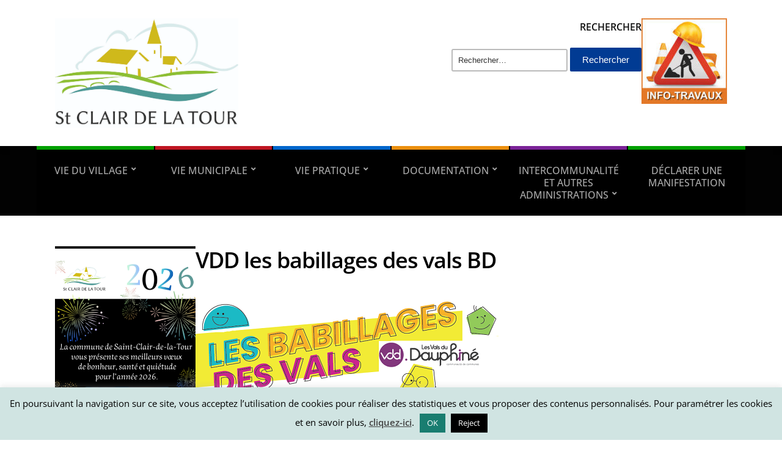

--- FILE ---
content_type: text/html; charset=UTF-8
request_url: https://www.stclairdelatour.com/scolaire-jeunesse/assistantes_maternelle/lettre-dinfo-du-ram/attachment/vdd-les-babillages-des-vals-bd/
body_size: 15024
content:
<!DOCTYPE html><html lang="fr-FR"><head><meta charset="UTF-8" /><meta http-equiv="X-UA-Compatible" content="IE=edge" /><meta name="viewport" content="width=device-width, initial-scale=1.0" /><link rel="profile" href="//gmpg.org/xfn/11" /><meta name='robots' content='index, follow, max-image-preview:large, max-snippet:-1, max-video-preview:-1' /><link media="all" href="https://www.stclairdelatour.com/wp-content/cache/autoptimize/css/autoptimize_0baa41d5f4353a66daf3e2c476098dd3.css" rel="stylesheet"><link media="screen" href="https://www.stclairdelatour.com/wp-content/cache/autoptimize/css/autoptimize_00df71b5809d374b00ce03791ac8fac1.css" rel="stylesheet"><title>VDD les babillages des vals BD - Saint Clair de la Tour</title><link rel="canonical" href="https://www.stclairdelatour.com/scolaire-jeunesse/assistantes_maternelle/lettre-dinfo-du-ram/attachment/vdd-les-babillages-des-vals-bd/" /><meta property="og:locale" content="fr_FR" /><meta property="og:type" content="article" /><meta property="og:title" content="VDD les babillages des vals BD - Saint Clair de la Tour" /><meta property="og:description" content="Partagez l&#039;article :" /><meta property="og:url" content="https://www.stclairdelatour.com/scolaire-jeunesse/assistantes_maternelle/lettre-dinfo-du-ram/attachment/vdd-les-babillages-des-vals-bd/" /><meta property="og:site_name" content="Saint Clair de la Tour" /><meta property="article:publisher" content="https://www.facebook.com/mairiestclairdelatour/?modal=admin_todo_tour" /><meta property="og:image" content="https://www.stclairdelatour.com/scolaire-jeunesse/assistantes_maternelle/lettre-dinfo-du-ram/attachment/vdd-les-babillages-des-vals-bd" /><meta property="og:image:width" content="500" /><meta property="og:image:height" content="178" /><meta property="og:image:type" content="image/png" /> <script type="application/ld+json" class="yoast-schema-graph">{"@context":"https://schema.org","@graph":[{"@type":"WebPage","@id":"https://www.stclairdelatour.com/scolaire-jeunesse/assistantes_maternelle/lettre-dinfo-du-ram/attachment/vdd-les-babillages-des-vals-bd/","url":"https://www.stclairdelatour.com/scolaire-jeunesse/assistantes_maternelle/lettre-dinfo-du-ram/attachment/vdd-les-babillages-des-vals-bd/","name":"VDD les babillages des vals BD - Saint Clair de la Tour","isPartOf":{"@id":"https://www.stclairdelatour.com/#website"},"primaryImageOfPage":{"@id":"https://www.stclairdelatour.com/scolaire-jeunesse/assistantes_maternelle/lettre-dinfo-du-ram/attachment/vdd-les-babillages-des-vals-bd/#primaryimage"},"image":{"@id":"https://www.stclairdelatour.com/scolaire-jeunesse/assistantes_maternelle/lettre-dinfo-du-ram/attachment/vdd-les-babillages-des-vals-bd/#primaryimage"},"thumbnailUrl":"https://www.stclairdelatour.com/wp-content/uploads/2022/07/VDD-les-babillages-des-vals-BD.png","datePublished":"2022-10-04T08:05:45+00:00","breadcrumb":{"@id":"https://www.stclairdelatour.com/scolaire-jeunesse/assistantes_maternelle/lettre-dinfo-du-ram/attachment/vdd-les-babillages-des-vals-bd/#breadcrumb"},"inLanguage":"fr-FR","potentialAction":[{"@type":"ReadAction","target":["https://www.stclairdelatour.com/scolaire-jeunesse/assistantes_maternelle/lettre-dinfo-du-ram/attachment/vdd-les-babillages-des-vals-bd/"]}]},{"@type":"ImageObject","inLanguage":"fr-FR","@id":"https://www.stclairdelatour.com/scolaire-jeunesse/assistantes_maternelle/lettre-dinfo-du-ram/attachment/vdd-les-babillages-des-vals-bd/#primaryimage","url":"https://www.stclairdelatour.com/wp-content/uploads/2022/07/VDD-les-babillages-des-vals-BD.png","contentUrl":"https://www.stclairdelatour.com/wp-content/uploads/2022/07/VDD-les-babillages-des-vals-BD.png","width":500,"height":178},{"@type":"BreadcrumbList","@id":"https://www.stclairdelatour.com/scolaire-jeunesse/assistantes_maternelle/lettre-dinfo-du-ram/attachment/vdd-les-babillages-des-vals-bd/#breadcrumb","itemListElement":[{"@type":"ListItem","position":1,"name":"Accueil","item":"https://www.stclairdelatour.com/"},{"@type":"ListItem","position":2,"name":"Lettre d&rsquo;info du RPE : « Les Babillages des Vals »","item":"https://www.stclairdelatour.com/scolaire-jeunesse/assistantes_maternelle/lettre-dinfo-du-ram/"},{"@type":"ListItem","position":3,"name":"VDD les babillages des vals BD"}]},{"@type":"WebSite","@id":"https://www.stclairdelatour.com/#website","url":"https://www.stclairdelatour.com/","name":"Saint Clair de la Tour","description":"Mairie","publisher":{"@id":"https://www.stclairdelatour.com/#organization"},"potentialAction":[{"@type":"SearchAction","target":{"@type":"EntryPoint","urlTemplate":"https://www.stclairdelatour.com/?s={search_term_string}"},"query-input":{"@type":"PropertyValueSpecification","valueRequired":true,"valueName":"search_term_string"}}],"inLanguage":"fr-FR"},{"@type":"Organization","@id":"https://www.stclairdelatour.com/#organization","name":"Mairie de St-Clair-de-la-Tour","url":"https://www.stclairdelatour.com/","logo":{"@type":"ImageObject","inLanguage":"fr-FR","@id":"https://www.stclairdelatour.com/#/schema/logo/image/","url":"https://www.stclairdelatour.com/wp-content/uploads/2015/04/logo-netzen-500.png","contentUrl":"https://www.stclairdelatour.com/wp-content/uploads/2015/04/logo-netzen-500.png","width":500,"height":500,"caption":"Mairie de St-Clair-de-la-Tour"},"image":{"@id":"https://www.stclairdelatour.com/#/schema/logo/image/"},"sameAs":["https://www.facebook.com/mairiestclairdelatour/?modal=admin_todo_tour","https://www.instagram.com/stclairdelatour/"]}]}</script> <link rel="alternate" type="application/rss+xml" title="Saint Clair de la Tour &raquo; Flux" href="https://www.stclairdelatour.com/feed/" /><link rel="alternate" type="application/rss+xml" title="Saint Clair de la Tour &raquo; Flux des commentaires" href="https://www.stclairdelatour.com/comments/feed/" /><link rel="alternate" title="oEmbed (JSON)" type="application/json+oembed" href="https://www.stclairdelatour.com/wp-json/oembed/1.0/embed?url=https%3A%2F%2Fwww.stclairdelatour.com%2Fscolaire-jeunesse%2Fassistantes_maternelle%2Flettre-dinfo-du-ram%2Fattachment%2Fvdd-les-babillages-des-vals-bd%2F" /><link rel="alternate" title="oEmbed (XML)" type="text/xml+oembed" href="https://www.stclairdelatour.com/wp-json/oembed/1.0/embed?url=https%3A%2F%2Fwww.stclairdelatour.com%2Fscolaire-jeunesse%2Fassistantes_maternelle%2Flettre-dinfo-du-ram%2Fattachment%2Fvdd-les-babillages-des-vals-bd%2F&#038;format=xml" /><link rel='stylesheet' id='dashicons-css' href='https://www.stclairdelatour.com/wp-includes/css/dashicons.min.css?ver=6.9' type='text/css' media='all' /><link rel="https://api.w.org/" href="https://www.stclairdelatour.com/wp-json/" /><link rel="alternate" title="JSON" type="application/json" href="https://www.stclairdelatour.com/wp-json/wp/v2/media/11943" /><link rel="EditURI" type="application/rsd+xml" title="RSD" href="https://www.stclairdelatour.com/xmlrpc.php?rsd" /><meta name="generator" content="WordPress 6.9" /><link rel='shortlink' href='https://www.stclairdelatour.com/?p=11943' /><meta name="twitter:card" content="summary" /><meta name="twitter:site" content="@Twitter" /><meta name="twitter:creator" content="@Twitter" /><meta name="twitter:url" content="https://www.stclairdelatour.com/scolaire-jeunesse/assistantes_maternelle/lettre-dinfo-du-ram/attachment/vdd-les-babillages-des-vals-bd/" /><meta name="twitter:title" content="VDD les babillages des vals BD" /><meta name="twitter:description" content="Partagez l&#039;article :" /><meta name="twitter:image" content="" /><meta name="follow.[base64]" content="ZdaCwhK6gxHFVLqQbBuH"/><meta name="generator" content="Elementor 3.31.5; features: additional_custom_breakpoints, e_element_cache; settings: css_print_method-external, google_font-enabled, font_display-auto"><link rel="icon" href="https://www.stclairdelatour.com/wp-content/uploads/2021/03/cropped-cropped-th-32x32.jpg" sizes="32x32" /><link rel="icon" href="https://www.stclairdelatour.com/wp-content/uploads/2021/03/cropped-cropped-th-192x192.jpg" sizes="192x192" /><link rel="apple-touch-icon" href="https://www.stclairdelatour.com/wp-content/uploads/2021/03/cropped-cropped-th-180x180.jpg" /><meta name="msapplication-TileImage" content="https://www.stclairdelatour.com/wp-content/uploads/2021/03/cropped-cropped-th-270x270.jpg" /></head><body class="attachment wp-singular attachment-template-default single single-attachment postid-11943 attachmentid-11943 attachment-png custom-background wp-custom-logo wp-embed-responsive wp-theme-city-hall sfsi_plus_actvite_theme_cute  page-header-left page-menu-standard page-sidebar-primary elementor-default elementor-kit-8540"><div id="container"> <a class="skip-link screen-reader-text" href="#site-main">Skip to content</a><header id="site-masthead" class="site-section site-section-masthead"><div id="site-masthead-branding"><div class="site-section-wrapper site-wrapper-width site-section-wrapper-masthead"><div id="site-logo"> <a href="https://www.stclairdelatour.com/" class="custom-logo-link" rel="home"><img width="1467" height="875" src="https://www.stclairdelatour.com/wp-content/uploads/2021/03/cropped-logo_final-2.jpg" class="custom-logo" alt="Logo for Saint Clair de la Tour" decoding="async" srcset="https://www.stclairdelatour.com/wp-content/uploads/2021/03/cropped-logo_final-2.jpg 1467w, https://www.stclairdelatour.com/wp-content/uploads/2021/03/cropped-logo_final-2-600x358.jpg 600w, https://www.stclairdelatour.com/wp-content/uploads/2021/03/cropped-logo_final-2-1200x716.jpg 1200w, https://www.stclairdelatour.com/wp-content/uploads/2021/03/cropped-logo_final-2-768x458.jpg 768w, https://www.stclairdelatour.com/wp-content/uploads/2021/03/cropped-logo_final-2-140x84.jpg 140w" sizes="(max-width: 1467px) 100vw, 1467px" /></a></div><div id="site-header-extra"><div id="site-header-widgets"><div class="widget widget_search clearfix" id="search-10"><p class="widget-title">RECHERCHER</p><form role="search" method="get" class="search-form" action="https://www.stclairdelatour.com/"> <label> <span class="screen-reader-text">Rechercher :</span> <input type="search" class="search-field" placeholder="Rechercher…" value="" name="s" /> </label> <input type="submit" class="search-submit" value="Rechercher" /></form></div><div class="widget widget_media_image clearfix" id="media_image-16"><a href="https://www.stclairdelatour.com/category/travaux/"><img width="140" height="140" src="https://www.stclairdelatour.com/wp-content/uploads/2021/01/info-travaux-140x140.jpg" class="image wp-image-8980  attachment-post-thumbnail size-post-thumbnail" alt="" style="max-width: 100%; height: auto;" decoding="async" srcset="https://www.stclairdelatour.com/wp-content/uploads/2021/01/info-travaux-140x140.jpg 140w, https://www.stclairdelatour.com/wp-content/uploads/2021/01/info-travaux.jpg 225w" sizes="(max-width: 140px) 100vw, 140px" /></a></div></div></div></div></div><div id="site-masthead-cover-menu"><nav id="site-primary-nav"><div class="site-section-wrapper site-wrapper-width site-section-wrapper-primary-menu"> <span id="site-mobile-menu-toggle"> <button class="site-toggle-anchor"> <span class="site-toggle-icon site-toggle-icon-open is-visible icon-icomoon academia-icon-bars"></span> <span class="site-toggle-label site-toggle-label-open is-visible">Open Menu</span> <span class="site-toggle-icon site-toggle-icon-close icon-icomoon academia-icon-bars"></span> <span class="site-toggle-label site-toggle-label-close">Close Menu</span> </button> </span><div id="site-mobile-menu"><div class="menu-wrapper"><nav class="mobile-menu" aria-label="Mobile Menu"><ul class="mobile-menu-ul"><ul id="menu-menu-general" class="menu"><li id="menu-item-15597" class="menu-item menu-item-type-taxonomy menu-item-object-category menu-item-has-children menu-item-15597"><a href="https://www.stclairdelatour.com/category/vie-du-village/">VIE DU VILLAGE</a><button class="sub-menu-toggle toggle-anchor"><span class="screen-reader-text">Show sub menu</span><span class="icon-icomoon academia-icon-chevron-down"></span></span></button><ul class="sub-menu"><li id="menu-item-15590" class="menu-item menu-item-type-taxonomy menu-item-object-category menu-item-has-children menu-item-15590"><a href="https://www.stclairdelatour.com/category/amenagement-du-cadre-de-vie/">AMENAGEMENT DU CADRE DE VIE</a><button class="sub-menu-toggle toggle-anchor"><span class="screen-reader-text">Show sub menu</span><span class="icon-icomoon academia-icon-chevron-down"></span></span></button><ul class="sub-menu"><li id="menu-item-15636" class="menu-item menu-item-type-taxonomy menu-item-object-category menu-item-15636"><a href="https://www.stclairdelatour.com/category/chemins-ruraux/">Chemins ruraux</a></li><li id="menu-item-15670" class="menu-item menu-item-type-taxonomy menu-item-object-category menu-item-15670"><a href="https://www.stclairdelatour.com/category/travaux/">Travaux</a></li></ul></li><li id="menu-item-15591" class="menu-item menu-item-type-taxonomy menu-item-object-category menu-item-has-children menu-item-15591"><a href="https://www.stclairdelatour.com/category/association-culture-et-solidarite/">ASSOCIATION CULTURE ET SOLIDARITE</a><button class="sub-menu-toggle toggle-anchor"><span class="screen-reader-text">Show sub menu</span><span class="icon-icomoon academia-icon-chevron-down"></span></span></button><ul class="sub-menu"><li id="menu-item-15606" class="menu-item menu-item-type-taxonomy menu-item-object-category menu-item-has-children menu-item-15606"><a href="https://www.stclairdelatour.com/category/animations/associations/">Associations</a><button class="sub-menu-toggle toggle-anchor"><span class="screen-reader-text">Show sub menu</span><span class="icon-icomoon academia-icon-chevron-down"></span></span></button><ul class="sub-menu"><li id="menu-item-15607" class="menu-item menu-item-type-taxonomy menu-item-object-category menu-item-15607"><a href="https://www.stclairdelatour.com/category/animations/associations/espace-associations/">Espace Associations</a></li></ul></li><li id="menu-item-15603" class="menu-item menu-item-type-taxonomy menu-item-object-category menu-item-15603"><a href="https://www.stclairdelatour.com/category/jumelage/">JUMELAGE</a></li><li id="menu-item-15605" class="menu-item menu-item-type-taxonomy menu-item-object-category menu-item-has-children menu-item-15605"><a href="https://www.stclairdelatour.com/category/animations/">Animations</a><button class="sub-menu-toggle toggle-anchor"><span class="screen-reader-text">Show sub menu</span><span class="icon-icomoon academia-icon-chevron-down"></span></span></button><ul class="sub-menu"><li id="menu-item-15604" class="menu-item menu-item-type-taxonomy menu-item-object-category menu-item-15604"><a href="https://www.stclairdelatour.com/category/festival-1ere-chance/">FESTIVAL 1ERE CHANCE</a></li></ul></li><li id="menu-item-15608" class="menu-item menu-item-type-taxonomy menu-item-object-category menu-item-has-children menu-item-15608"><a href="https://www.stclairdelatour.com/category/animations/culture/">Culture</a><button class="sub-menu-toggle toggle-anchor"><span class="screen-reader-text">Show sub menu</span><span class="icon-icomoon academia-icon-chevron-down"></span></span></button><ul class="sub-menu"><li id="menu-item-15620" class="menu-item menu-item-type-taxonomy menu-item-object-category menu-item-15620"><a href="https://www.stclairdelatour.com/category/association-culture-et-solidarite/mediatheque/">Médiathèque</a></li></ul></li><li id="menu-item-15611" class="menu-item menu-item-type-taxonomy menu-item-object-category menu-item-has-children menu-item-15611"><a href="https://www.stclairdelatour.com/category/services/ccas/">CCAS</a><button class="sub-menu-toggle toggle-anchor"><span class="screen-reader-text">Show sub menu</span><span class="icon-icomoon academia-icon-chevron-down"></span></span></button><ul class="sub-menu"><li id="menu-item-15613" class="menu-item menu-item-type-taxonomy menu-item-object-category menu-item-15613"><a href="https://www.stclairdelatour.com/category/bourse-permis-de-conduire/">Bourse Permis de conduire</a></li><li id="menu-item-15612" class="menu-item menu-item-type-taxonomy menu-item-object-category menu-item-15612"><a href="https://www.stclairdelatour.com/category/pass-jeunesse/">Pass Jeunesse</a></li></ul></li></ul></li><li id="menu-item-15592" class="menu-item menu-item-type-taxonomy menu-item-object-category menu-item-has-children menu-item-15592"><a href="https://www.stclairdelatour.com/category/developpement-durable/">DEVELOPPEMENT DURABLE</a><button class="sub-menu-toggle toggle-anchor"><span class="screen-reader-text">Show sub menu</span><span class="icon-icomoon academia-icon-chevron-down"></span></span></button><ul class="sub-menu"><li id="menu-item-15642" class="menu-item menu-item-type-taxonomy menu-item-object-category menu-item-15642"><a href="https://www.stclairdelatour.com/category/groupe-dentraide-st-clairois/">Groupe d&rsquo;entraide St Clairois</a></li><li id="menu-item-15640" class="menu-item menu-item-type-taxonomy menu-item-object-category menu-item-has-children menu-item-15640"><a href="https://www.stclairdelatour.com/category/environnement/">Environnement</a><button class="sub-menu-toggle toggle-anchor"><span class="screen-reader-text">Show sub menu</span><span class="icon-icomoon academia-icon-chevron-down"></span></span></button><ul class="sub-menu"><li id="menu-item-15667" class="menu-item menu-item-type-taxonomy menu-item-object-category menu-item-has-children menu-item-15667"><a href="https://www.stclairdelatour.com/category/environnement/nuisibles/">Nuisibles</a><button class="sub-menu-toggle toggle-anchor"><span class="screen-reader-text">Show sub menu</span><span class="icon-icomoon academia-icon-chevron-down"></span></span></button><ul class="sub-menu"><li id="menu-item-15724" class="menu-item menu-item-type-taxonomy menu-item-object-category menu-item-15724"><a href="https://www.stclairdelatour.com/category/chenilles-processionnaires/">Chenilles processionnaires</a></li><li id="menu-item-15725" class="menu-item menu-item-type-taxonomy menu-item-object-category menu-item-15725"><a href="https://www.stclairdelatour.com/category/frelon/">Frelon</a></li><li id="menu-item-15726" class="menu-item menu-item-type-taxonomy menu-item-object-category menu-item-15726"><a href="https://www.stclairdelatour.com/category/moustique-tigre/">Moustique tigre</a></li><li id="menu-item-15727" class="menu-item menu-item-type-taxonomy menu-item-object-category menu-item-has-children menu-item-15727"><a href="https://www.stclairdelatour.com/category/plantes-invasives/">Plantes invasives</a><button class="sub-menu-toggle toggle-anchor"><span class="screen-reader-text">Show sub menu</span><span class="icon-icomoon academia-icon-chevron-down"></span></span></button><ul class="sub-menu"><li id="menu-item-15723" class="menu-item menu-item-type-taxonomy menu-item-object-category menu-item-15723"><a href="https://www.stclairdelatour.com/category/ambroisie/">Ambroisie</a></li></ul></li></ul></li><li id="menu-item-15668" class="menu-item menu-item-type-taxonomy menu-item-object-category menu-item-15668"><a href="https://www.stclairdelatour.com/category/environnement/risques/">Risques</a></li><li id="menu-item-15742" class="menu-item menu-item-type-taxonomy menu-item-object-category menu-item-15742"><a href="https://www.stclairdelatour.com/category/environnement/dechets-tri/">Déchets / Tri</a></li></ul></li></ul></li><li id="menu-item-15588" class="menu-item menu-item-type-taxonomy menu-item-object-category menu-item-has-children menu-item-15588"><a href="https://www.stclairdelatour.com/category/jeunesse-scolarite-et-citoyennete/">JEUNESSE SCOLARITE ET CITOYENNETE</a><button class="sub-menu-toggle toggle-anchor"><span class="screen-reader-text">Show sub menu</span><span class="icon-icomoon academia-icon-chevron-down"></span></span></button><ul class="sub-menu"><li id="menu-item-15645" class="menu-item menu-item-type-taxonomy menu-item-object-category menu-item-15645"><a href="https://www.stclairdelatour.com/category/scolaire-jeunesse/assistantes_maternelle/">Assistantes Maternelles</a></li><li id="menu-item-15650" class="menu-item menu-item-type-taxonomy menu-item-object-category menu-item-15650"><a href="https://www.stclairdelatour.com/category/scolaire-jeunesse/garderies/">Garderies</a></li><li id="menu-item-15647" class="menu-item menu-item-type-taxonomy menu-item-object-category menu-item-15647"><a href="https://www.stclairdelatour.com/category/scolaire-jeunesse/centre-de-loisirs/">Centre de Loisirs</a></li><li id="menu-item-15649" class="menu-item menu-item-type-taxonomy menu-item-object-category menu-item-15649"><a href="https://www.stclairdelatour.com/category/scolaire-jeunesse/ecole-maternelle/">École Maternelle</a></li><li id="menu-item-15648" class="menu-item menu-item-type-taxonomy menu-item-object-category menu-item-15648"><a href="https://www.stclairdelatour.com/category/scolaire-jeunesse/ecole-elementaire/">École Élémentaire</a></li><li id="menu-item-15646" class="menu-item menu-item-type-taxonomy menu-item-object-category menu-item-15646"><a href="https://www.stclairdelatour.com/category/scolaire-jeunesse/cantine/">Cantine</a></li><li id="menu-item-15659" class="menu-item menu-item-type-taxonomy menu-item-object-category menu-item-15659"><a href="https://www.stclairdelatour.com/category/scolaire-jeunesse/pause-meridienne/">Pause méridienne</a></li><li id="menu-item-15660" class="menu-item menu-item-type-taxonomy menu-item-object-category menu-item-15660"><a href="https://www.stclairdelatour.com/category/scolaire-jeunesse/transport-scolaire/">Transport Scolaire</a></li><li id="menu-item-15673" class="menu-item menu-item-type-taxonomy menu-item-object-category menu-item-15673"><a href="https://www.stclairdelatour.com/category/conseil-municipal-des-enfants/">Conseil Municipal des Enfants</a></li></ul></li><li id="menu-item-15589" class="menu-item menu-item-type-taxonomy menu-item-object-category menu-item-has-children menu-item-15589"><a href="https://www.stclairdelatour.com/category/ressources-humaines-et-financieres/">RESSOURCES HUMAINES ET FINANCIERES</a><button class="sub-menu-toggle toggle-anchor"><span class="screen-reader-text">Show sub menu</span><span class="icon-icomoon academia-icon-chevron-down"></span></span></button><ul class="sub-menu"><li id="menu-item-15657" class="menu-item menu-item-type-taxonomy menu-item-object-category menu-item-15657"><a href="https://www.stclairdelatour.com/category/recrutement/">Recrutement</a></li><li id="menu-item-15641" class="menu-item menu-item-type-taxonomy menu-item-object-category menu-item-15641"><a href="https://www.stclairdelatour.com/category/finances/">Finances</a></li><li id="menu-item-15652" class="menu-item menu-item-type-taxonomy menu-item-object-category menu-item-15652"><a href="https://www.stclairdelatour.com/category/municipalite/marches-publics/">Marchés Publics</a></li></ul></li></ul></li><li id="menu-item-15598" class="menu-item menu-item-type-taxonomy menu-item-object-category menu-item-has-children menu-item-15598"><a href="https://www.stclairdelatour.com/category/vie-municipale/">VIE MUNICIPALE</a><button class="sub-menu-toggle toggle-anchor"><span class="screen-reader-text">Show sub menu</span><span class="icon-icomoon academia-icon-chevron-down"></span></span></button><ul class="sub-menu"><li id="menu-item-15655" class="menu-item menu-item-type-taxonomy menu-item-object-category menu-item-has-children menu-item-15655"><a href="https://www.stclairdelatour.com/category/presentation-des-elues/">Présentation des élu(e)s</a><button class="sub-menu-toggle toggle-anchor"><span class="screen-reader-text">Show sub menu</span><span class="icon-icomoon academia-icon-chevron-down"></span></span></button><ul class="sub-menu"><li id="menu-item-15656" class="menu-item menu-item-type-taxonomy menu-item-object-category menu-item-has-children menu-item-15656"><a href="https://www.stclairdelatour.com/category/programme-du-mandat/">Programme du mandat</a><button class="sub-menu-toggle toggle-anchor"><span class="screen-reader-text">Show sub menu</span><span class="icon-icomoon academia-icon-chevron-down"></span></span></button><ul class="sub-menu"><li id="menu-item-15875" class="menu-item menu-item-type-post_type menu-item-object-page menu-item-15875"><a href="https://www.stclairdelatour.com/9086-2/">Programme du mandat</a></li></ul></li></ul></li><li id="menu-item-15654" class="menu-item menu-item-type-taxonomy menu-item-object-category menu-item-15654"><a href="https://www.stclairdelatour.com/category/municipalite/projets-communaux/">Projets Communaux</a></li><li id="menu-item-15617" class="menu-item menu-item-type-taxonomy menu-item-object-category menu-item-has-children menu-item-15617"><a href="https://www.stclairdelatour.com/category/municipalite/conseil-municipal/">Conseil Municipal</a><button class="sub-menu-toggle toggle-anchor"><span class="screen-reader-text">Show sub menu</span><span class="icon-icomoon academia-icon-chevron-down"></span></span></button><ul class="sub-menu"><li id="menu-item-15628" class="menu-item menu-item-type-taxonomy menu-item-object-category menu-item-15628"><a href="https://www.stclairdelatour.com/category/convocation-cm/">Convocations CM</a></li><li id="menu-item-15618" class="menu-item menu-item-type-taxonomy menu-item-object-category menu-item-15618"><a href="https://www.stclairdelatour.com/category/municipalite/conseil-municipal/compte-rendu/">Compte-Rendu</a></li></ul></li><li id="menu-item-15644" class="menu-item menu-item-type-taxonomy menu-item-object-category menu-item-15644"><a href="https://www.stclairdelatour.com/category/municipalite/commissions/">Commissions</a></li><li id="menu-item-15616" class="menu-item menu-item-type-taxonomy menu-item-object-category menu-item-15616"><a href="https://www.stclairdelatour.com/category/municipalite/ceremonies/">Cérémonies</a></li><li id="menu-item-15629" class="menu-item menu-item-type-taxonomy menu-item-object-category menu-item-15629"><a href="https://www.stclairdelatour.com/category/vie-municipale/consultation-citoyenne-sondages/">Consultation citoyenne / Sondages</a></li><li id="menu-item-15691" class="menu-item menu-item-type-taxonomy menu-item-object-category menu-item-15691"><a href="https://www.stclairdelatour.com/category/vie-municipale/enquete-publique/">Enquêtes publiques</a></li><li id="menu-item-15633" class="menu-item menu-item-type-taxonomy menu-item-object-category menu-item-has-children menu-item-15633"><a href="https://www.stclairdelatour.com/category/services/">Services</a><button class="sub-menu-toggle toggle-anchor"><span class="screen-reader-text">Show sub menu</span><span class="icon-icomoon academia-icon-chevron-down"></span></span></button><ul class="sub-menu"><li id="menu-item-15632" class="menu-item menu-item-type-taxonomy menu-item-object-category menu-item-15632"><a href="https://www.stclairdelatour.com/category/services/cimetiere/">Cimetière</a></li><li id="menu-item-15744" class="menu-item menu-item-type-taxonomy menu-item-object-category menu-item-15744"><a href="https://www.stclairdelatour.com/category/services/communication/">Communication</a></li><li id="menu-item-15630" class="menu-item menu-item-type-taxonomy menu-item-object-category menu-item-15630"><a href="https://www.stclairdelatour.com/category/municipalite/elections/">Elections</a></li><li id="menu-item-15631" class="menu-item menu-item-type-taxonomy menu-item-object-category menu-item-has-children menu-item-15631"><a href="https://www.stclairdelatour.com/category/services/demarches_administratives/etat-civil/">État-Civil</a><button class="sub-menu-toggle toggle-anchor"><span class="screen-reader-text">Show sub menu</span><span class="icon-icomoon academia-icon-chevron-down"></span></span></button><ul class="sub-menu"><li id="menu-item-15669" class="menu-item menu-item-type-taxonomy menu-item-object-category menu-item-15669"><a href="https://www.stclairdelatour.com/category/services/demarches_administratives/recensement-militaire/">Recensement militaire</a></li></ul></li><li id="menu-item-15665" class="menu-item menu-item-type-taxonomy menu-item-object-category menu-item-has-children menu-item-15665"><a href="https://www.stclairdelatour.com/category/services/urbanisme/">Urbanisme / Logement et habitat</a><button class="sub-menu-toggle toggle-anchor"><span class="screen-reader-text">Show sub menu</span><span class="icon-icomoon academia-icon-chevron-down"></span></span></button><ul class="sub-menu"><li id="menu-item-15663" class="menu-item menu-item-type-taxonomy menu-item-object-category menu-item-15663"><a href="https://www.stclairdelatour.com/category/services/logements-sociaux/">Logements Sociaux</a></li></ul></li></ul></li></ul></li><li id="menu-item-15599" class="menu-item menu-item-type-taxonomy menu-item-object-category menu-item-has-children menu-item-15599"><a href="https://www.stclairdelatour.com/category/vie-pratique/">VIE PRATIQUE</a><button class="sub-menu-toggle toggle-anchor"><span class="screen-reader-text">Show sub menu</span><span class="icon-icomoon academia-icon-chevron-down"></span></span></button><ul class="sub-menu"><li id="menu-item-15662" class="menu-item menu-item-type-taxonomy menu-item-object-category menu-item-15662"><a href="https://www.stclairdelatour.com/category/services/location-des-salles/">Locations : Salles communales</a></li><li id="menu-item-15639" class="menu-item menu-item-type-taxonomy menu-item-object-category menu-item-has-children menu-item-15639"><a href="https://www.stclairdelatour.com/category/services/demarches_administratives/">Démarches administratives</a><button class="sub-menu-toggle toggle-anchor"><span class="screen-reader-text">Show sub menu</span><span class="icon-icomoon academia-icon-chevron-down"></span></span></button><ul class="sub-menu"><li id="menu-item-15666" class="menu-item menu-item-type-taxonomy menu-item-object-category menu-item-15666"><a href="https://www.stclairdelatour.com/category/titres-didentite-et-sortie-de-territoire/">Titres d&rsquo;identité et sortie de territoire</a></li><li id="menu-item-15651" class="menu-item menu-item-type-taxonomy menu-item-object-category menu-item-15651"><a href="https://www.stclairdelatour.com/category/services/demarches_administratives/attestation-daccueil/">Attestation d&rsquo;accueil</a></li></ul></li><li id="menu-item-15638" class="menu-item menu-item-type-taxonomy menu-item-object-category menu-item-15638"><a href="https://www.stclairdelatour.com/category/services/demarches_administratives/immatriculation-et-permis-de-conduire/">Immatriculation et permis de conduire</a></li><li id="menu-item-15637" class="menu-item menu-item-type-taxonomy menu-item-object-category menu-item-15637"><a href="https://www.stclairdelatour.com/category/services/demarches_administratives/demarches-en-ligne/">Démarches en ligne</a></li><li id="menu-item-15661" class="menu-item menu-item-type-taxonomy menu-item-object-category menu-item-15661"><a href="https://www.stclairdelatour.com/category/services/liens-administratifs/">Liens Administratifs</a></li><li id="menu-item-15664" class="menu-item menu-item-type-taxonomy menu-item-object-category menu-item-15664"><a href="https://www.stclairdelatour.com/category/services/numeros-utiles/">Numéros Utiles</a></li></ul></li><li id="menu-item-15600" class="menu-item menu-item-type-taxonomy menu-item-object-category menu-item-has-children menu-item-15600"><a href="https://www.stclairdelatour.com/category/documentation/">DOCUMENTATION</a><button class="sub-menu-toggle toggle-anchor"><span class="screen-reader-text">Show sub menu</span><span class="icon-icomoon academia-icon-chevron-down"></span></span></button><ul class="sub-menu"><li id="menu-item-15653" class="menu-item menu-item-type-taxonomy menu-item-object-category menu-item-15653"><a href="https://www.stclairdelatour.com/category/municipalite/plan/">Plan</a></li><li id="menu-item-15643" class="menu-item menu-item-type-taxonomy menu-item-object-category menu-item-15643"><a href="https://www.stclairdelatour.com/category/municipalite/arretes/">Arrêtés</a></li><li id="menu-item-15615" class="menu-item menu-item-type-taxonomy menu-item-object-category menu-item-15615"><a href="https://www.stclairdelatour.com/category/municipalite/bulletinmunicipal/">Bulletin Municipal</a></li><li id="menu-item-15634" class="menu-item menu-item-type-taxonomy menu-item-object-category menu-item-15634"><a href="https://www.stclairdelatour.com/category/le-petit-canal/">Le Petit Canal</a></li><li id="menu-item-15635" class="menu-item menu-item-type-taxonomy menu-item-object-category menu-item-15635"><a href="https://www.stclairdelatour.com/category/saison-culturelle/">Saison Culturelle</a></li></ul></li><li id="menu-item-15601" class="menu-item menu-item-type-taxonomy menu-item-object-category menu-item-has-children menu-item-15601"><a href="https://www.stclairdelatour.com/category/intercommunalite/">INTERCOMMUNALITÉ ET AUTRES ADMINISTRATIONS</a><button class="sub-menu-toggle toggle-anchor"><span class="screen-reader-text">Show sub menu</span><span class="icon-icomoon academia-icon-chevron-down"></span></span></button><ul class="sub-menu"><li id="menu-item-15619" class="menu-item menu-item-type-taxonomy menu-item-object-category menu-item-15619"><a href="https://www.stclairdelatour.com/category/intercommunalite/chambre-dagriculture-de-lisere/">CHAMBRE D&rsquo;AGRICULTURE</a></li><li id="menu-item-15614" class="menu-item menu-item-type-taxonomy menu-item-object-category menu-item-15614"><a href="https://www.stclairdelatour.com/category/intercommunalite/vals_du_dauphine/">VALS DU DAUPHINÉ</a></li><li id="menu-item-15621" class="menu-item menu-item-type-taxonomy menu-item-object-category menu-item-15621"><a href="https://www.stclairdelatour.com/category/intercommunalite/scot/">SCOT</a></li><li id="menu-item-15622" class="menu-item menu-item-type-taxonomy menu-item-object-category menu-item-15622"><a href="https://www.stclairdelatour.com/category/intercommunalite/sitom-nord-isere/">SITOM Nord-Isère</a></li><li id="menu-item-15623" class="menu-item menu-item-type-taxonomy menu-item-object-category menu-item-15623"><a href="https://www.stclairdelatour.com/category/intercommunalite/syclum/">SYCLUM</a></li></ul></li><li id="menu-item-15602" class="menu-item menu-item-type-taxonomy menu-item-object-category menu-item-15602"><a href="https://www.stclairdelatour.com/category/declarer-une-manifestation/">DÉCLARER UNE MANIFESTATION</a></li></ul></ul></nav></div></div><ul id="site-primary-menu" class="large-nav sf-menu"><li class="menu-item menu-item-type-taxonomy menu-item-object-category menu-item-has-children menu-item-15597"><a href="https://www.stclairdelatour.com/category/vie-du-village/">VIE DU VILLAGE</a><ul class="sub-menu"><li class="menu-item menu-item-type-taxonomy menu-item-object-category menu-item-has-children menu-item-15590"><a href="https://www.stclairdelatour.com/category/amenagement-du-cadre-de-vie/">AMENAGEMENT DU CADRE DE VIE</a><ul class="sub-menu"><li class="menu-item menu-item-type-taxonomy menu-item-object-category menu-item-15636"><a href="https://www.stclairdelatour.com/category/chemins-ruraux/">Chemins ruraux</a></li><li class="menu-item menu-item-type-taxonomy menu-item-object-category menu-item-15670"><a href="https://www.stclairdelatour.com/category/travaux/">Travaux</a></li></ul></li><li class="menu-item menu-item-type-taxonomy menu-item-object-category menu-item-has-children menu-item-15591"><a href="https://www.stclairdelatour.com/category/association-culture-et-solidarite/">ASSOCIATION CULTURE ET SOLIDARITE</a><ul class="sub-menu"><li class="menu-item menu-item-type-taxonomy menu-item-object-category menu-item-has-children menu-item-15606"><a href="https://www.stclairdelatour.com/category/animations/associations/">Associations</a><ul class="sub-menu"><li class="menu-item menu-item-type-taxonomy menu-item-object-category menu-item-15607"><a href="https://www.stclairdelatour.com/category/animations/associations/espace-associations/">Espace Associations</a></li></ul></li><li class="menu-item menu-item-type-taxonomy menu-item-object-category menu-item-15603"><a href="https://www.stclairdelatour.com/category/jumelage/">JUMELAGE</a></li><li class="menu-item menu-item-type-taxonomy menu-item-object-category menu-item-has-children menu-item-15605"><a href="https://www.stclairdelatour.com/category/animations/">Animations</a><ul class="sub-menu"><li class="menu-item menu-item-type-taxonomy menu-item-object-category menu-item-15604"><a href="https://www.stclairdelatour.com/category/festival-1ere-chance/">FESTIVAL 1ERE CHANCE</a></li></ul></li><li class="menu-item menu-item-type-taxonomy menu-item-object-category menu-item-has-children menu-item-15608"><a href="https://www.stclairdelatour.com/category/animations/culture/">Culture</a><ul class="sub-menu"><li class="menu-item menu-item-type-taxonomy menu-item-object-category menu-item-15620"><a href="https://www.stclairdelatour.com/category/association-culture-et-solidarite/mediatheque/">Médiathèque</a></li></ul></li><li class="menu-item menu-item-type-taxonomy menu-item-object-category menu-item-has-children menu-item-15611"><a href="https://www.stclairdelatour.com/category/services/ccas/">CCAS</a><ul class="sub-menu"><li class="menu-item menu-item-type-taxonomy menu-item-object-category menu-item-15613"><a href="https://www.stclairdelatour.com/category/bourse-permis-de-conduire/">Bourse Permis de conduire</a></li><li class="menu-item menu-item-type-taxonomy menu-item-object-category menu-item-15612"><a href="https://www.stclairdelatour.com/category/pass-jeunesse/">Pass Jeunesse</a></li></ul></li></ul></li><li class="menu-item menu-item-type-taxonomy menu-item-object-category menu-item-has-children menu-item-15592"><a href="https://www.stclairdelatour.com/category/developpement-durable/">DEVELOPPEMENT DURABLE</a><ul class="sub-menu"><li class="menu-item menu-item-type-taxonomy menu-item-object-category menu-item-15642"><a href="https://www.stclairdelatour.com/category/groupe-dentraide-st-clairois/">Groupe d&rsquo;entraide St Clairois</a></li><li class="menu-item menu-item-type-taxonomy menu-item-object-category menu-item-has-children menu-item-15640"><a href="https://www.stclairdelatour.com/category/environnement/">Environnement</a><ul class="sub-menu"><li class="menu-item menu-item-type-taxonomy menu-item-object-category menu-item-has-children menu-item-15667"><a href="https://www.stclairdelatour.com/category/environnement/nuisibles/">Nuisibles</a><ul class="sub-menu"><li class="menu-item menu-item-type-taxonomy menu-item-object-category menu-item-15724"><a href="https://www.stclairdelatour.com/category/chenilles-processionnaires/">Chenilles processionnaires</a></li><li class="menu-item menu-item-type-taxonomy menu-item-object-category menu-item-15725"><a href="https://www.stclairdelatour.com/category/frelon/">Frelon</a></li><li class="menu-item menu-item-type-taxonomy menu-item-object-category menu-item-15726"><a href="https://www.stclairdelatour.com/category/moustique-tigre/">Moustique tigre</a></li><li class="menu-item menu-item-type-taxonomy menu-item-object-category menu-item-has-children menu-item-15727"><a href="https://www.stclairdelatour.com/category/plantes-invasives/">Plantes invasives</a><ul class="sub-menu"><li class="menu-item menu-item-type-taxonomy menu-item-object-category menu-item-15723"><a href="https://www.stclairdelatour.com/category/ambroisie/">Ambroisie</a></li></ul></li></ul></li><li class="menu-item menu-item-type-taxonomy menu-item-object-category menu-item-15668"><a href="https://www.stclairdelatour.com/category/environnement/risques/">Risques</a></li><li class="menu-item menu-item-type-taxonomy menu-item-object-category menu-item-15742"><a href="https://www.stclairdelatour.com/category/environnement/dechets-tri/">Déchets / Tri</a></li></ul></li></ul></li><li class="menu-item menu-item-type-taxonomy menu-item-object-category menu-item-has-children menu-item-15588"><a href="https://www.stclairdelatour.com/category/jeunesse-scolarite-et-citoyennete/">JEUNESSE SCOLARITE ET CITOYENNETE</a><ul class="sub-menu"><li class="menu-item menu-item-type-taxonomy menu-item-object-category menu-item-15645"><a href="https://www.stclairdelatour.com/category/scolaire-jeunesse/assistantes_maternelle/">Assistantes Maternelles</a></li><li class="menu-item menu-item-type-taxonomy menu-item-object-category menu-item-15650"><a href="https://www.stclairdelatour.com/category/scolaire-jeunesse/garderies/">Garderies</a></li><li class="menu-item menu-item-type-taxonomy menu-item-object-category menu-item-15647"><a href="https://www.stclairdelatour.com/category/scolaire-jeunesse/centre-de-loisirs/">Centre de Loisirs</a></li><li class="menu-item menu-item-type-taxonomy menu-item-object-category menu-item-15649"><a href="https://www.stclairdelatour.com/category/scolaire-jeunesse/ecole-maternelle/">École Maternelle</a></li><li class="menu-item menu-item-type-taxonomy menu-item-object-category menu-item-15648"><a href="https://www.stclairdelatour.com/category/scolaire-jeunesse/ecole-elementaire/">École Élémentaire</a></li><li class="menu-item menu-item-type-taxonomy menu-item-object-category menu-item-15646"><a href="https://www.stclairdelatour.com/category/scolaire-jeunesse/cantine/">Cantine</a></li><li class="menu-item menu-item-type-taxonomy menu-item-object-category menu-item-15659"><a href="https://www.stclairdelatour.com/category/scolaire-jeunesse/pause-meridienne/">Pause méridienne</a></li><li class="menu-item menu-item-type-taxonomy menu-item-object-category menu-item-15660"><a href="https://www.stclairdelatour.com/category/scolaire-jeunesse/transport-scolaire/">Transport Scolaire</a></li><li class="menu-item menu-item-type-taxonomy menu-item-object-category menu-item-15673"><a href="https://www.stclairdelatour.com/category/conseil-municipal-des-enfants/">Conseil Municipal des Enfants</a></li></ul></li><li class="menu-item menu-item-type-taxonomy menu-item-object-category menu-item-has-children menu-item-15589"><a href="https://www.stclairdelatour.com/category/ressources-humaines-et-financieres/">RESSOURCES HUMAINES ET FINANCIERES</a><ul class="sub-menu"><li class="menu-item menu-item-type-taxonomy menu-item-object-category menu-item-15657"><a href="https://www.stclairdelatour.com/category/recrutement/">Recrutement</a></li><li class="menu-item menu-item-type-taxonomy menu-item-object-category menu-item-15641"><a href="https://www.stclairdelatour.com/category/finances/">Finances</a></li><li class="menu-item menu-item-type-taxonomy menu-item-object-category menu-item-15652"><a href="https://www.stclairdelatour.com/category/municipalite/marches-publics/">Marchés Publics</a></li></ul></li></ul></li><li class="menu-item menu-item-type-taxonomy menu-item-object-category menu-item-has-children menu-item-15598"><a href="https://www.stclairdelatour.com/category/vie-municipale/">VIE MUNICIPALE</a><ul class="sub-menu"><li class="menu-item menu-item-type-taxonomy menu-item-object-category menu-item-has-children menu-item-15655"><a href="https://www.stclairdelatour.com/category/presentation-des-elues/">Présentation des élu(e)s</a><ul class="sub-menu"><li class="menu-item menu-item-type-taxonomy menu-item-object-category menu-item-has-children menu-item-15656"><a href="https://www.stclairdelatour.com/category/programme-du-mandat/">Programme du mandat</a><ul class="sub-menu"><li class="menu-item menu-item-type-post_type menu-item-object-page menu-item-15875"><a href="https://www.stclairdelatour.com/9086-2/">Programme du mandat</a></li></ul></li></ul></li><li class="menu-item menu-item-type-taxonomy menu-item-object-category menu-item-15654"><a href="https://www.stclairdelatour.com/category/municipalite/projets-communaux/">Projets Communaux</a></li><li class="menu-item menu-item-type-taxonomy menu-item-object-category menu-item-has-children menu-item-15617"><a href="https://www.stclairdelatour.com/category/municipalite/conseil-municipal/">Conseil Municipal</a><ul class="sub-menu"><li class="menu-item menu-item-type-taxonomy menu-item-object-category menu-item-15628"><a href="https://www.stclairdelatour.com/category/convocation-cm/">Convocations CM</a></li><li class="menu-item menu-item-type-taxonomy menu-item-object-category menu-item-15618"><a href="https://www.stclairdelatour.com/category/municipalite/conseil-municipal/compte-rendu/">Compte-Rendu</a></li></ul></li><li class="menu-item menu-item-type-taxonomy menu-item-object-category menu-item-15644"><a href="https://www.stclairdelatour.com/category/municipalite/commissions/">Commissions</a></li><li class="menu-item menu-item-type-taxonomy menu-item-object-category menu-item-15616"><a href="https://www.stclairdelatour.com/category/municipalite/ceremonies/">Cérémonies</a></li><li class="menu-item menu-item-type-taxonomy menu-item-object-category menu-item-15629"><a href="https://www.stclairdelatour.com/category/vie-municipale/consultation-citoyenne-sondages/">Consultation citoyenne / Sondages</a></li><li class="menu-item menu-item-type-taxonomy menu-item-object-category menu-item-15691"><a href="https://www.stclairdelatour.com/category/vie-municipale/enquete-publique/">Enquêtes publiques</a></li><li class="menu-item menu-item-type-taxonomy menu-item-object-category menu-item-has-children menu-item-15633"><a href="https://www.stclairdelatour.com/category/services/">Services</a><ul class="sub-menu"><li class="menu-item menu-item-type-taxonomy menu-item-object-category menu-item-15632"><a href="https://www.stclairdelatour.com/category/services/cimetiere/">Cimetière</a></li><li class="menu-item menu-item-type-taxonomy menu-item-object-category menu-item-15744"><a href="https://www.stclairdelatour.com/category/services/communication/">Communication</a></li><li class="menu-item menu-item-type-taxonomy menu-item-object-category menu-item-15630"><a href="https://www.stclairdelatour.com/category/municipalite/elections/">Elections</a></li><li class="menu-item menu-item-type-taxonomy menu-item-object-category menu-item-has-children menu-item-15631"><a href="https://www.stclairdelatour.com/category/services/demarches_administratives/etat-civil/">État-Civil</a><ul class="sub-menu"><li class="menu-item menu-item-type-taxonomy menu-item-object-category menu-item-15669"><a href="https://www.stclairdelatour.com/category/services/demarches_administratives/recensement-militaire/">Recensement militaire</a></li></ul></li><li class="menu-item menu-item-type-taxonomy menu-item-object-category menu-item-has-children menu-item-15665"><a href="https://www.stclairdelatour.com/category/services/urbanisme/">Urbanisme / Logement et habitat</a><ul class="sub-menu"><li class="menu-item menu-item-type-taxonomy menu-item-object-category menu-item-15663"><a href="https://www.stclairdelatour.com/category/services/logements-sociaux/">Logements Sociaux</a></li></ul></li></ul></li></ul></li><li class="menu-item menu-item-type-taxonomy menu-item-object-category menu-item-has-children menu-item-15599"><a href="https://www.stclairdelatour.com/category/vie-pratique/">VIE PRATIQUE</a><ul class="sub-menu"><li class="menu-item menu-item-type-taxonomy menu-item-object-category menu-item-15662"><a href="https://www.stclairdelatour.com/category/services/location-des-salles/">Locations : Salles communales</a></li><li class="menu-item menu-item-type-taxonomy menu-item-object-category menu-item-has-children menu-item-15639"><a href="https://www.stclairdelatour.com/category/services/demarches_administratives/">Démarches administratives</a><ul class="sub-menu"><li class="menu-item menu-item-type-taxonomy menu-item-object-category menu-item-15666"><a href="https://www.stclairdelatour.com/category/titres-didentite-et-sortie-de-territoire/">Titres d&rsquo;identité et sortie de territoire</a></li><li class="menu-item menu-item-type-taxonomy menu-item-object-category menu-item-15651"><a href="https://www.stclairdelatour.com/category/services/demarches_administratives/attestation-daccueil/">Attestation d&rsquo;accueil</a></li></ul></li><li class="menu-item menu-item-type-taxonomy menu-item-object-category menu-item-15638"><a href="https://www.stclairdelatour.com/category/services/demarches_administratives/immatriculation-et-permis-de-conduire/">Immatriculation et permis de conduire</a></li><li class="menu-item menu-item-type-taxonomy menu-item-object-category menu-item-15637"><a href="https://www.stclairdelatour.com/category/services/demarches_administratives/demarches-en-ligne/">Démarches en ligne</a></li><li class="menu-item menu-item-type-taxonomy menu-item-object-category menu-item-15661"><a href="https://www.stclairdelatour.com/category/services/liens-administratifs/">Liens Administratifs</a></li><li class="menu-item menu-item-type-taxonomy menu-item-object-category menu-item-15664"><a href="https://www.stclairdelatour.com/category/services/numeros-utiles/">Numéros Utiles</a></li></ul></li><li class="menu-item menu-item-type-taxonomy menu-item-object-category menu-item-has-children menu-item-15600"><a href="https://www.stclairdelatour.com/category/documentation/">DOCUMENTATION</a><ul class="sub-menu"><li class="menu-item menu-item-type-taxonomy menu-item-object-category menu-item-15653"><a href="https://www.stclairdelatour.com/category/municipalite/plan/">Plan</a></li><li class="menu-item menu-item-type-taxonomy menu-item-object-category menu-item-15643"><a href="https://www.stclairdelatour.com/category/municipalite/arretes/">Arrêtés</a></li><li class="menu-item menu-item-type-taxonomy menu-item-object-category menu-item-15615"><a href="https://www.stclairdelatour.com/category/municipalite/bulletinmunicipal/">Bulletin Municipal</a></li><li class="menu-item menu-item-type-taxonomy menu-item-object-category menu-item-15634"><a href="https://www.stclairdelatour.com/category/le-petit-canal/">Le Petit Canal</a></li><li class="menu-item menu-item-type-taxonomy menu-item-object-category menu-item-15635"><a href="https://www.stclairdelatour.com/category/saison-culturelle/">Saison Culturelle</a></li></ul></li><li class="menu-item menu-item-type-taxonomy menu-item-object-category menu-item-has-children menu-item-15601"><a href="https://www.stclairdelatour.com/category/intercommunalite/">INTERCOMMUNALITÉ ET AUTRES ADMINISTRATIONS</a><ul class="sub-menu"><li class="menu-item menu-item-type-taxonomy menu-item-object-category menu-item-15619"><a href="https://www.stclairdelatour.com/category/intercommunalite/chambre-dagriculture-de-lisere/">CHAMBRE D&rsquo;AGRICULTURE</a></li><li class="menu-item menu-item-type-taxonomy menu-item-object-category menu-item-15614"><a href="https://www.stclairdelatour.com/category/intercommunalite/vals_du_dauphine/">VALS DU DAUPHINÉ</a></li><li class="menu-item menu-item-type-taxonomy menu-item-object-category menu-item-15621"><a href="https://www.stclairdelatour.com/category/intercommunalite/scot/">SCOT</a></li><li class="menu-item menu-item-type-taxonomy menu-item-object-category menu-item-15622"><a href="https://www.stclairdelatour.com/category/intercommunalite/sitom-nord-isere/">SITOM Nord-Isère</a></li><li class="menu-item menu-item-type-taxonomy menu-item-object-category menu-item-15623"><a href="https://www.stclairdelatour.com/category/intercommunalite/syclum/">SYCLUM</a></li></ul></li><li class="menu-item menu-item-type-taxonomy menu-item-object-category menu-item-15602"><a href="https://www.stclairdelatour.com/category/declarer-une-manifestation/">DÉCLARER UNE MANIFESTATION</a></li></ul></div></nav></div></header><div class="site-wrapper-frame"><main id="site-main"><div class="site-section-wrapper site-section-wrapper-main"><div id="site-page-columns"><div id="site-aside-primary" class="site-column site-column-aside"><div class="site-column-wrapper site-aside-wrapper"><div class="widget widget_media_image clearfix" id="media_image-19"><img width="400" height="564" src="https://www.stclairdelatour.com/wp-content/uploads/2026/01/carte-de-voeux-2026-ST-CLAIR-DE-LA-TOUR-426x600.png" class="image wp-image-16625  attachment-400x564 size-400x564" alt="" style="max-width: 100%; height: auto;" decoding="async" srcset="https://www.stclairdelatour.com/wp-content/uploads/2026/01/carte-de-voeux-2026-ST-CLAIR-DE-LA-TOUR-426x600.png 426w, https://www.stclairdelatour.com/wp-content/uploads/2026/01/carte-de-voeux-2026-ST-CLAIR-DE-LA-TOUR-851x1200.png 851w, https://www.stclairdelatour.com/wp-content/uploads/2026/01/carte-de-voeux-2026-ST-CLAIR-DE-LA-TOUR-768x1083.png 768w, https://www.stclairdelatour.com/wp-content/uploads/2026/01/carte-de-voeux-2026-ST-CLAIR-DE-LA-TOUR-1090x1536.png 1090w, https://www.stclairdelatour.com/wp-content/uploads/2026/01/carte-de-voeux-2026-ST-CLAIR-DE-LA-TOUR-140x197.png 140w, https://www.stclairdelatour.com/wp-content/uploads/2026/01/carte-de-voeux-2026-ST-CLAIR-DE-LA-TOUR.png 1240w" sizes="(max-width: 400px) 100vw, 400px" /></div><div class="widget widget_text clearfix" id="text-24"><p class="widget-title">MAIRIE</p><div class="textwidget"><p><a href="https://www.stclairdelatour.com/?p=2"><img decoding="async" class="alignnone wp-image-8661 size-post-thumbnail" src="https://www.stclairdelatour.com/wp-content/uploads/2021/03/telechargement-2-140x140.jpg" alt="" width="140" height="140" /></a></p></div></div><div class="widget widget_text clearfix" id="text-25"><p class="widget-title">Contact élu(e)s</p><div class="textwidget"><p><a href="https://www.stclairdelatour.com/contact-elues/"><img loading="lazy" decoding="async" class="alignnone wp-image-8673" src="https://stclairdelatour.com/wp-content/uploads/2021/03/elus.jpg" alt="" width="150" height="140" srcset="https://www.stclairdelatour.com/wp-content/uploads/2021/03/elus.jpg 232w, https://www.stclairdelatour.com/wp-content/uploads/2021/03/elus-140x131.jpg 140w" sizes="(max-width: 150px) 100vw, 150px" /></a></p></div></div><div class="widget widget_media_image clearfix" id="media_image-9"><p class="widget-title">Donnez votre avis !</p><a href="https://www.stclairdelatour.com/category/documentation/enquete-publique/"><img width="225" height="225" src="https://www.stclairdelatour.com/wp-content/uploads/2021/03/images-2.jpg" class="image wp-image-9132  attachment-full size-full" alt="" style="max-width: 100%; height: auto;" title="Donnez votre avis !" decoding="async" srcset="https://www.stclairdelatour.com/wp-content/uploads/2021/03/images-2.jpg 225w, https://www.stclairdelatour.com/wp-content/uploads/2021/03/images-2-140x140.jpg 140w" sizes="(max-width: 225px) 100vw, 225px" /></a></div><div class="widget widget_media_image clearfix" id="media_image-14"><a href="https://www.stclairdelatour.com/municipalite/arretes/arretes-concernant-le-bruit-et-linsalubrite/"><img width="468" height="567" src="https://www.stclairdelatour.com/wp-content/uploads/2024/06/BRUITS-DE-VOISINAGE-visuel.png" class="image wp-image-14193  attachment-full size-full" alt="" style="max-width: 100%; height: auto;" decoding="async" srcset="https://www.stclairdelatour.com/wp-content/uploads/2024/06/BRUITS-DE-VOISINAGE-visuel.png 468w, https://www.stclairdelatour.com/wp-content/uploads/2024/06/BRUITS-DE-VOISINAGE-visuel-140x170.png 140w" sizes="(max-width: 468px) 100vw, 468px" /></a></div></div></div><div id="site-column-main" class="site-column site-column-main"><div class="site-column-main-wrapper"><h1 class="page-title">VDD les babillages des vals BD</h1><div class="entry-content"><p class="attachment"><a href='https://www.stclairdelatour.com/wp-content/uploads/2022/07/VDD-les-babillages-des-vals-BD.png'><img loading="lazy" decoding="async" width="500" height="178" src="https://www.stclairdelatour.com/wp-content/uploads/2022/07/VDD-les-babillages-des-vals-BD.png" class="attachment-medium size-medium" alt="" srcset="https://www.stclairdelatour.com/wp-content/uploads/2022/07/VDD-les-babillages-des-vals-BD.png 500w, https://www.stclairdelatour.com/wp-content/uploads/2022/07/VDD-les-babillages-des-vals-BD-140x50.png 140w" sizes="(max-width: 500px) 100vw, 500px" /></a></p><div class="sfsiaftrpstwpr"  style=""><div class='sfsi_plus_Sicons' style='float:left'><div style='float:left;margin:0; line-height:45px'><span>Partagez l'article :</span></div><div class="sfsiplus_norm_row sfsi_plus_wDivothr"><div style='width:40px; height:auto;margin-left:5px;margin-bottom:5px;' class='sfsi_plus_wicons shuffeldiv1 '><div class='sfsiplus_inerCnt'><a class='sficn1' data-effect=''   href='javascript:void(0);'  style='width:40px; height:40px;opacity:1;' ><img alt='Facebook' title='Facebook' src='https://www.stclairdelatour.com/wp-content/plugins/ultimate-social-media-plus/images/icons_theme/cute/cute_fb.png' width='40' height='40' style='' class='sfcm sfsi_wicon sfsiplusid_round_icon_facebook' data-effect=''  /></a><div class="sfsi_plus_tool_tip_2 sfsi_plus_fb_tool_bdr sfsi_plus_Tlleft sfsiplusid_facebook" style="display:block;width:62px;opacity:0;z-index:-1;"><span class="bot_arow bot_fb_arow"></span><div class="sfsi_plus_inside"><div  class='icon3'><a target='_blank' href='https://www.facebook.com/sharer/sharer.php?u=https%3A%2F%2Fwww.stclairdelatour.com%2Fscolaire-jeunesse%2Fassistantes_maternelle%2Flettre-dinfo-du-ram%2Fattachment%2Fvdd-les-babillages-des-vals-bd%2F' style='display:inline-block;'> <img class='sfsi_wicon'  data-pin-nopin='true' width='auto' height='auto' alt='fb-share-icon' title='Facebook Share' src='https://www.stclairdelatour.com/wp-content/plugins/ultimate-social-media-plus/images/share_icons/fb_icons/fr_FR.svg''  /></a></div></div></div></div></div><div style='width:40px; height:auto;margin-left:5px;margin-bottom:5px;' class='sfsi_plus_wicons shuffeldiv1 '><div class='sfsiplus_inerCnt'><a class='sficn1' data-effect=''   href='javascript:void(0);'  style='width:40px; height:40px;opacity:1;' ><img alt='Twitter' title='Twitter' src='https://www.stclairdelatour.com/wp-content/plugins/ultimate-social-media-plus/images/icons_theme/cute/cute_twitter.png' width='40' height='40' style='' class='sfcm sfsi_wicon sfsiplusid_round_icon_twitter' data-effect=''  /></a><div class="sfsi_plus_tool_tip_2 sfsi_plus_twt_tool_bdr sfsi_plus_Tlleft sfsiplusid_twitter" style="display:block;width:59px;opacity:0;z-index:-1;"><span class="bot_arow bot_twt_arow"></span><div class="sfsi_plus_inside"><div  class='icon2'><div class='sf_twiter' style='display: inline-block;vertical-align: middle;width: auto;'> <a target='_blank' href='https://x.com/intent/post?text=Hey%2C+check+out+this+cool+site+I+found%3A+www.yourname.com+%23Topic+via%40my_twitter_name https://www.stclairdelatour.com/scolaire-jeunesse/assistantes_maternelle/lettre-dinfo-du-ram/attachment/vdd-les-babillages-des-vals-bd/'style='display:inline-block' > <img nopin=nopin width='auto' class='sfsi_plus_wicon' src='https://www.stclairdelatour.com/wp-content/plugins/ultimate-social-media-plus/images/share_icons/Twitter_Tweet/fr_FR_Tweet.svg' alt='Tweet' title='Tweet' > </a></div></div></div></div></div></div><div style='width:40px; height:auto;margin-left:5px;margin-bottom:5px;' class='sfsi_plus_wicons shuffeldiv1 '><div class='sfsiplus_inerCnt'><a class='sficn1' data-effect='' target='_blank'  href='https://api.follow.it/widgets/icon/[base64]/OA==/'  style='width:40px; height:40px;opacity:1;' ><img alt='Follow by Email' title='Follow by Email' src='https://www.stclairdelatour.com/wp-content/plugins/ultimate-social-media-plus/images/icons_theme/cute/cute_email.png' width='40' height='40' style='' class='sfcm sfsi_wicon sfsiplusid_round_icon_email' data-effect=''  /></a></div></div><div style='width:40px; height:auto;margin-left:5px;margin-bottom:5px;' class='sfsi_plus_wicons shuffeldiv1 '><div class='sfsiplus_inerCnt'><a class='sficn1' data-effect='' target='_blank'  href='https://stclairdelatour.com/feed/'  style='width:40px; height:40px;opacity:1;' ><img alt='RSS' title='RSS' src='https://www.stclairdelatour.com/wp-content/plugins/ultimate-social-media-plus/images/icons_theme/cute/cute_rss.png' width='40' height='40' style='' class='sfcm sfsi_wicon sfsiplusid_round_icon_rss' data-effect=''  /></a></div></div></div ></div></div></div></div></div></div></div></main></div><div id="site-footer-identity"><div class="site-section-wrapper site-wrapper-width site-section-wrapper-footer"><div id="site-prefooter-widgets-column-1"><div class="widget widget_text clearfix" id="text-32"><div class="textwidget"><p><strong>MAIRIE DE SAINT CLAIR DE LA TOUR</strong></p><p><strong>2 Place de la Mairie</strong></p><p><strong>38110 SAINT CLAIR DE LA TOUR</strong></p><p>&nbsp;</p><p><strong>Tél : 04 74 97 14 53</strong></p><p><strong>Mail : mairie@stclairdelatour.com</strong></p><p>&nbsp;</p></div></div></div><div id="site-prefooter-widgets-column-2"><div class="site-prefooter-widgets-wrapper"><div class="widget widget_text clearfix" id="text-21"><p class="widget-title">Heures d’ouverture au public de la Mairie</p><div class="textwidget"><ul><li><strong>Lundi, mardi, jeudi, vendredi : de 9h à 12h et de 14h à 17h</strong></li><li><strong>Mercredi et samedi : de 9h à 12h</strong></li></ul></div></div></div></div></div></div><div id="site-prefooter"><div class="site-section-wrapper site-wrapper-width site-section-wrapper-footer"><div class="widget widget_text clearfix" id="text-27"><p class="widget-title">retrouvez l&rsquo;actualité de la commune également sur :</p><div class="textwidget"><p>&nbsp;</p><p><a href="https://www.facebook.com/mairiestclairdelatour"><img loading="lazy" decoding="async" class="alignleft wp-image-8578 " src="https://stclairdelatour.com/wp-content/uploads/2021/03/facebook_icon-300x300.png" alt="" width="82" height="82" /></a><a href="https://www.instagram.com/stclairdelatour/"><img loading="lazy" decoding="async" class="alignnone wp-image-8579" src="https://stclairdelatour.com/wp-content/uploads/2021/03/INSTA.jpg" alt="" width="99" height="98" srcset="https://www.stclairdelatour.com/wp-content/uploads/2021/03/INSTA.jpg 225w, https://www.stclairdelatour.com/wp-content/uploads/2021/03/INSTA-140x139.jpg 140w" sizes="(max-width: 99px) 100vw, 99px" /></a><a href="https://www.illiwap.com/fr"><img loading="lazy" decoding="async" class="alignnone wp-image-15165" src="https://www.stclairdelatour.com/wp-content/uploads/2025/01/illiwap-nom-et-logo-537x600.png" alt="" width="100" height="112" srcset="https://www.stclairdelatour.com/wp-content/uploads/2025/01/illiwap-nom-et-logo-537x600.png 537w, https://www.stclairdelatour.com/wp-content/uploads/2025/01/illiwap-nom-et-logo-140x156.png 140w, https://www.stclairdelatour.com/wp-content/uploads/2025/01/illiwap-nom-et-logo.png 696w" sizes="(max-width: 100px) 100vw, 100px" /></a><a href="http://stclairdelatour.infos-municipales.fr/"><img loading="lazy" decoding="async" class="alignnone wp-image-9920 " src="https://www.stclairdelatour.com/wp-content/uploads/2021/07/IMG_20210727_145848-bd-300x266.jpg" alt="" width="108" height="96" /></a>                                                                  <a href="https://www.stclairdelatour.com/category/ville-ambassadrice-du-don-dorganes/"><img loading="lazy" decoding="async" class="alignnone wp-image-14131" src="https://www.stclairdelatour.com/wp-content/uploads/2024/06/Signature-2024-_-entre-proches-on-se-le-dit__-format-paysage-site-600x212.png" alt="" width="400" height="142" srcset="https://www.stclairdelatour.com/wp-content/uploads/2024/06/Signature-2024-_-entre-proches-on-se-le-dit__-format-paysage-site-600x212.png 600w, https://www.stclairdelatour.com/wp-content/uploads/2024/06/Signature-2024-_-entre-proches-on-se-le-dit__-format-paysage-site-1200x425.png 1200w, https://www.stclairdelatour.com/wp-content/uploads/2024/06/Signature-2024-_-entre-proches-on-se-le-dit__-format-paysage-site-768x272.png 768w, https://www.stclairdelatour.com/wp-content/uploads/2024/06/Signature-2024-_-entre-proches-on-se-le-dit__-format-paysage-site-1536x544.png 1536w, https://www.stclairdelatour.com/wp-content/uploads/2024/06/Signature-2024-_-entre-proches-on-se-le-dit__-format-paysage-site-140x50.png 140w, https://www.stclairdelatour.com/wp-content/uploads/2024/06/Signature-2024-_-entre-proches-on-se-le-dit__-format-paysage-site.png 1542w" sizes="(max-width: 400px) 100vw, 400px" /></a></p></div></div></div></div><footer id="site-footer" class="site-section site-section-footer"><div class="site-section-wrapper site-wrapper-width site-section-wrapper-footer"><div class="site-columns site-columns-footer site-columns-3"><div class="site-column site-column-1"><div id="archives-5" class="widget widget_archive"><div class="widget-content-wrapper"><p class="widget-title"><span>Archives</span></p> <label class="screen-reader-text" for="archives-dropdown-5">Archives</label> <select id="archives-dropdown-5" name="archive-dropdown"><option value="">Sélectionner un mois</option><option value='https://www.stclairdelatour.com/2026/01/'> janvier 2026</option><option value='https://www.stclairdelatour.com/2025/12/'> décembre 2025</option><option value='https://www.stclairdelatour.com/2025/11/'> novembre 2025</option><option value='https://www.stclairdelatour.com/2025/10/'> octobre 2025</option><option value='https://www.stclairdelatour.com/2025/09/'> septembre 2025</option><option value='https://www.stclairdelatour.com/2025/08/'> août 2025</option><option value='https://www.stclairdelatour.com/2025/07/'> juillet 2025</option><option value='https://www.stclairdelatour.com/2025/06/'> juin 2025</option><option value='https://www.stclairdelatour.com/2025/05/'> mai 2025</option><option value='https://www.stclairdelatour.com/2025/04/'> avril 2025</option><option value='https://www.stclairdelatour.com/2025/03/'> mars 2025</option><option value='https://www.stclairdelatour.com/2025/02/'> février 2025</option><option value='https://www.stclairdelatour.com/2025/01/'> janvier 2025</option><option value='https://www.stclairdelatour.com/2024/12/'> décembre 2024</option><option value='https://www.stclairdelatour.com/2024/11/'> novembre 2024</option><option value='https://www.stclairdelatour.com/2024/10/'> octobre 2024</option><option value='https://www.stclairdelatour.com/2024/09/'> septembre 2024</option><option value='https://www.stclairdelatour.com/2024/08/'> août 2024</option><option value='https://www.stclairdelatour.com/2024/07/'> juillet 2024</option><option value='https://www.stclairdelatour.com/2024/06/'> juin 2024</option><option value='https://www.stclairdelatour.com/2024/05/'> mai 2024</option><option value='https://www.stclairdelatour.com/2024/04/'> avril 2024</option><option value='https://www.stclairdelatour.com/2024/03/'> mars 2024</option><option value='https://www.stclairdelatour.com/2024/02/'> février 2024</option><option value='https://www.stclairdelatour.com/2024/01/'> janvier 2024</option><option value='https://www.stclairdelatour.com/2023/12/'> décembre 2023</option><option value='https://www.stclairdelatour.com/2023/11/'> novembre 2023</option><option value='https://www.stclairdelatour.com/2023/10/'> octobre 2023</option><option value='https://www.stclairdelatour.com/2023/09/'> septembre 2023</option><option value='https://www.stclairdelatour.com/2023/08/'> août 2023</option><option value='https://www.stclairdelatour.com/2023/07/'> juillet 2023</option><option value='https://www.stclairdelatour.com/2023/06/'> juin 2023</option><option value='https://www.stclairdelatour.com/2023/05/'> mai 2023</option><option value='https://www.stclairdelatour.com/2023/04/'> avril 2023</option><option value='https://www.stclairdelatour.com/2023/03/'> mars 2023</option><option value='https://www.stclairdelatour.com/2023/02/'> février 2023</option><option value='https://www.stclairdelatour.com/2023/01/'> janvier 2023</option><option value='https://www.stclairdelatour.com/2022/12/'> décembre 2022</option><option value='https://www.stclairdelatour.com/2022/11/'> novembre 2022</option><option value='https://www.stclairdelatour.com/2022/10/'> octobre 2022</option><option value='https://www.stclairdelatour.com/2022/09/'> septembre 2022</option><option value='https://www.stclairdelatour.com/2022/08/'> août 2022</option><option value='https://www.stclairdelatour.com/2022/07/'> juillet 2022</option><option value='https://www.stclairdelatour.com/2022/06/'> juin 2022</option><option value='https://www.stclairdelatour.com/2022/05/'> mai 2022</option><option value='https://www.stclairdelatour.com/2022/04/'> avril 2022</option><option value='https://www.stclairdelatour.com/2022/03/'> mars 2022</option><option value='https://www.stclairdelatour.com/2022/02/'> février 2022</option><option value='https://www.stclairdelatour.com/2022/01/'> janvier 2022</option><option value='https://www.stclairdelatour.com/2021/12/'> décembre 2021</option><option value='https://www.stclairdelatour.com/2021/11/'> novembre 2021</option><option value='https://www.stclairdelatour.com/2021/10/'> octobre 2021</option><option value='https://www.stclairdelatour.com/2021/09/'> septembre 2021</option><option value='https://www.stclairdelatour.com/2021/08/'> août 2021</option><option value='https://www.stclairdelatour.com/2021/07/'> juillet 2021</option><option value='https://www.stclairdelatour.com/2021/06/'> juin 2021</option><option value='https://www.stclairdelatour.com/2021/05/'> mai 2021</option><option value='https://www.stclairdelatour.com/2021/04/'> avril 2021</option><option value='https://www.stclairdelatour.com/2021/03/'> mars 2021</option><option value='https://www.stclairdelatour.com/2021/01/'> janvier 2021</option><option value='https://www.stclairdelatour.com/2020/12/'> décembre 2020</option><option value='https://www.stclairdelatour.com/2020/11/'> novembre 2020</option><option value='https://www.stclairdelatour.com/2020/10/'> octobre 2020</option><option value='https://www.stclairdelatour.com/2020/09/'> septembre 2020</option><option value='https://www.stclairdelatour.com/2020/08/'> août 2020</option><option value='https://www.stclairdelatour.com/2020/06/'> juin 2020</option><option value='https://www.stclairdelatour.com/2020/05/'> mai 2020</option><option value='https://www.stclairdelatour.com/2020/04/'> avril 2020</option><option value='https://www.stclairdelatour.com/2020/03/'> mars 2020</option><option value='https://www.stclairdelatour.com/2020/02/'> février 2020</option><option value='https://www.stclairdelatour.com/2020/01/'> janvier 2020</option><option value='https://www.stclairdelatour.com/2019/10/'> octobre 2019</option><option value='https://www.stclairdelatour.com/2019/09/'> septembre 2019</option><option value='https://www.stclairdelatour.com/2019/08/'> août 2019</option><option value='https://www.stclairdelatour.com/2019/06/'> juin 2019</option><option value='https://www.stclairdelatour.com/2019/05/'> mai 2019</option><option value='https://www.stclairdelatour.com/2019/04/'> avril 2019</option><option value='https://www.stclairdelatour.com/2019/03/'> mars 2019</option><option value='https://www.stclairdelatour.com/2019/01/'> janvier 2019</option><option value='https://www.stclairdelatour.com/2018/12/'> décembre 2018</option><option value='https://www.stclairdelatour.com/2018/11/'> novembre 2018</option><option value='https://www.stclairdelatour.com/2018/09/'> septembre 2018</option><option value='https://www.stclairdelatour.com/2018/08/'> août 2018</option><option value='https://www.stclairdelatour.com/2018/07/'> juillet 2018</option><option value='https://www.stclairdelatour.com/2018/06/'> juin 2018</option><option value='https://www.stclairdelatour.com/2018/05/'> mai 2018</option><option value='https://www.stclairdelatour.com/2018/04/'> avril 2018</option><option value='https://www.stclairdelatour.com/2017/02/'> février 2017</option><option value='https://www.stclairdelatour.com/2016/11/'> novembre 2016</option><option value='https://www.stclairdelatour.com/2015/10/'> octobre 2015</option><option value='https://www.stclairdelatour.com/2015/06/'> juin 2015</option> </select></div></div></div><div class="site-column site-column-2"><div id="text-30" class="widget widget_text"><div class="widget-content-wrapper"><div class="textwidget"><p><a href="https://stclairdelatour.com/?p=8727">MENTIONS LEGALES</a></p></div></div></div><div id="text-31" class="widget widget_text"><div class="widget-content-wrapper"><div class="textwidget"><blockquote class="wp-embedded-content" data-secret="IyrGqPDatd"><p><a href="https://www.stclairdelatour.com/plan-du-site/">PLAN DU SITE</a></p></blockquote><p><iframe class="wp-embedded-content" sandbox="allow-scripts" security="restricted" style="position: absolute; clip: rect(1px, 1px, 1px, 1px);" title="« PLAN DU SITE » &#8212; Saint Clair de la Tour" src="https://www.stclairdelatour.com/plan-du-site/embed/#?secret=Trn5H7d2vI#?secret=IyrGqPDatd" data-secret="IyrGqPDatd" frameborder="0" marginwidth="0" marginheight="0" scrolling="no"></iframe></p></div></div></div></div><div class="site-column site-column-3"><div id="media_image-8" class="widget widget_media_image"><div class="widget-content-wrapper"><p class="widget-title"><span>Où se situe notre commune ?</span></p><a href="https://www.google.com/maps/place/Mairie+de+Saint+Clair+de+la+Tour/@45.4572805,5.501411,10.25z/data=!4m12!1m6!3m5!1s0x478b246e3897eb63:0xf7c3a6abd541be60!2sMairie+de+Saint+Clair+de+la+Tour!8m2!3d45.5734145!4d5.4790876!3m4!1s0x478b246e3897eb63:0xf7c3a6abd541be60!8m2!3d45.5734145!4d5.4790876"><img width="1182" height="573" src="https://www.stclairdelatour.com/wp-content/uploads/2021/03/Sans-titre-2.jpg" class="image wp-image-8741  attachment-full size-full" alt="" style="max-width: 100%; height: auto;" title="Où se situe notre commune ?" decoding="async" srcset="https://www.stclairdelatour.com/wp-content/uploads/2021/03/Sans-titre-2.jpg 1182w, https://www.stclairdelatour.com/wp-content/uploads/2021/03/Sans-titre-2-600x291.jpg 600w, https://www.stclairdelatour.com/wp-content/uploads/2021/03/Sans-titre-2-768x372.jpg 768w, https://www.stclairdelatour.com/wp-content/uploads/2021/03/Sans-titre-2-140x68.jpg 140w" sizes="(max-width: 1182px) 100vw, 1182px" /></a></div></div></div></div><div id="site-footer-credit"><p class="site-credit">@ communication St Clair de la Tour <span class="ilovewp-credit">Powered by <a href="https://www.ilovewp.com/themes/city-hall/" rel="noopener">City Hall</a></span></p></div></div></footer></div> <script type="speculationrules">{"prefetch":[{"source":"document","where":{"and":[{"href_matches":"/*"},{"not":{"href_matches":["/wp-*.php","/wp-admin/*","/wp-content/uploads/*","/wp-content/*","/wp-content/plugins/*","/wp-content/themes/city-hall/*","/*\\?(.+)"]}},{"not":{"selector_matches":"a[rel~=\"nofollow\"]"}},{"not":{"selector_matches":".no-prefetch, .no-prefetch a"}}]},"eagerness":"conservative"}]}</script> <div id="cookie-law-info-bar" data-nosnippet="true"><span>En poursuivant la navigation sur ce site, vous acceptez l’utilisation de cookies pour réaliser des statistiques et vous proposer des contenus personnalisés. Pour paramétrer les cookies et en savoir plus, <a href="http://www.cnil.fr/vos-droits/vos-traces/les-cookies/" id="CONSTANT_OPEN_URL" target="_blank" class="cli-plugin-main-link">cliquez-ici</a>. <a role='button' data-cli_action="accept" id="cookie_action_close_header" class="medium cli-plugin-button cli-plugin-main-button cookie_action_close_header cli_action_button wt-cli-accept-btn">OK</a> <a role='button' id="cookie_action_close_header_reject" class="medium cli-plugin-button cli-plugin-main-button cookie_action_close_header_reject cli_action_button wt-cli-reject-btn" data-cli_action="reject">Reject</a></span></div><div id="cookie-law-info-again" data-nosnippet="true"><span id="cookie_hdr_showagain">Privacy &amp; Cookies Policy</span></div><div class="cli-modal" data-nosnippet="true" id="cliSettingsPopup" tabindex="-1" role="dialog" aria-labelledby="cliSettingsPopup" aria-hidden="true"><div class="cli-modal-dialog" role="document"><div class="cli-modal-content cli-bar-popup"> <button type="button" class="cli-modal-close" id="cliModalClose"> <svg class="" viewBox="0 0 24 24"><path d="M19 6.41l-1.41-1.41-5.59 5.59-5.59-5.59-1.41 1.41 5.59 5.59-5.59 5.59 1.41 1.41 5.59-5.59 5.59 5.59 1.41-1.41-5.59-5.59z"></path><path d="M0 0h24v24h-24z" fill="none"></path></svg> <span class="wt-cli-sr-only">Fermer</span> </button><div class="cli-modal-body"><div class="cli-container-fluid cli-tab-container"><div class="cli-row"><div class="cli-col-12 cli-align-items-stretch cli-px-0"><div class="cli-privacy-overview"><h4>Privacy Overview</h4><div class="cli-privacy-content"><div class="cli-privacy-content-text">This website uses cookies to improve your experience while you navigate through the website. Out of these, the cookies that are categorized as necessary are stored on your browser as they are essential for the working of basic functionalities of the website. We also use third-party cookies that help us analyze and understand how you use this website. These cookies will be stored in your browser only with your consent. You also have the option to opt-out of these cookies. But opting out of some of these cookies may affect your browsing experience.</div></div> <a class="cli-privacy-readmore" aria-label="Voir plus" role="button" data-readmore-text="Voir plus" data-readless-text="Voir moins"></a></div></div><div class="cli-col-12 cli-align-items-stretch cli-px-0 cli-tab-section-container"><div class="cli-tab-section"><div class="cli-tab-header"> <a role="button" tabindex="0" class="cli-nav-link cli-settings-mobile" data-target="necessary" data-toggle="cli-toggle-tab"> Necessary </a><div class="wt-cli-necessary-checkbox"> <input type="checkbox" class="cli-user-preference-checkbox"  id="wt-cli-checkbox-necessary" data-id="checkbox-necessary" checked="checked"  /> <label class="form-check-label" for="wt-cli-checkbox-necessary">Necessary</label></div> <span class="cli-necessary-caption">Toujours activé</span></div><div class="cli-tab-content"><div class="cli-tab-pane cli-fade" data-id="necessary"><div class="wt-cli-cookie-description"> Necessary cookies are absolutely essential for the website to function properly. This category only includes cookies that ensures basic functionalities and security features of the website. These cookies do not store any personal information.</div></div></div></div><div class="cli-tab-section"><div class="cli-tab-header"> <a role="button" tabindex="0" class="cli-nav-link cli-settings-mobile" data-target="non-necessary" data-toggle="cli-toggle-tab"> Non-necessary </a><div class="cli-switch"> <input type="checkbox" id="wt-cli-checkbox-non-necessary" class="cli-user-preference-checkbox"  data-id="checkbox-non-necessary" checked='checked' /> <label for="wt-cli-checkbox-non-necessary" class="cli-slider" data-cli-enable="Activé" data-cli-disable="Désactivé"><span class="wt-cli-sr-only">Non-necessary</span></label></div></div><div class="cli-tab-content"><div class="cli-tab-pane cli-fade" data-id="non-necessary"><div class="wt-cli-cookie-description"> Any cookies that may not be particularly necessary for the website to function and is used specifically to collect user personal data via analytics, ads, other embedded contents are termed as non-necessary cookies. It is mandatory to procure user consent prior to running these cookies on your website.</div></div></div></div></div></div></div></div><div class="cli-modal-footer"><div class="wt-cli-element cli-container-fluid cli-tab-container"><div class="cli-row"><div class="cli-col-12 cli-align-items-stretch cli-px-0"><div class="cli-tab-footer wt-cli-privacy-overview-actions"> <a id="wt-cli-privacy-save-btn" role="button" tabindex="0" data-cli-action="accept" class="wt-cli-privacy-btn cli_setting_save_button wt-cli-privacy-accept-btn cli-btn">Enregistrer &amp; appliquer</a></div></div></div></div></div></div></div></div><div class="cli-modal-backdrop cli-fade cli-settings-overlay"></div><div class="cli-modal-backdrop cli-fade cli-popupbar-overlay"></div><div 
 id="pum-12213" 
 role="dialog" 
 aria-modal="false"
 class="pum pum-overlay pum-theme-9785 pum-theme-theme-par-defaut popmake-overlay click_open" 
 data-popmake="{&quot;id&quot;:12213,&quot;slug&quot;:&quot;voeux-2023&quot;,&quot;theme_id&quot;:9785,&quot;cookies&quot;:[{&quot;event&quot;:&quot;on_popup_close&quot;,&quot;settings&quot;:{&quot;name&quot;:&quot;pum-12213&quot;,&quot;time&quot;:&quot;1 month&quot;,&quot;session&quot;:false,&quot;path&quot;:&quot;1&quot;,&quot;key&quot;:&quot;&quot;}}],&quot;triggers&quot;:[{&quot;type&quot;:&quot;click_open&quot;,&quot;settings&quot;:{&quot;extra_selectors&quot;:&quot;&quot;,&quot;cookie_name&quot;:[&quot;pum-12213&quot;]}}],&quot;mobile_disabled&quot;:null,&quot;tablet_disabled&quot;:null,&quot;meta&quot;:{&quot;display&quot;:{&quot;stackable&quot;:false,&quot;overlay_disabled&quot;:false,&quot;scrollable_content&quot;:false,&quot;disable_reposition&quot;:false,&quot;size&quot;:&quot;medium&quot;,&quot;responsive_min_width&quot;:&quot;0%&quot;,&quot;responsive_min_width_unit&quot;:false,&quot;responsive_max_width&quot;:&quot;100%&quot;,&quot;responsive_max_width_unit&quot;:false,&quot;custom_width&quot;:&quot;640px&quot;,&quot;custom_width_unit&quot;:false,&quot;custom_height&quot;:&quot;380px&quot;,&quot;custom_height_unit&quot;:false,&quot;custom_height_auto&quot;:false,&quot;location&quot;:&quot;center top&quot;,&quot;position_from_trigger&quot;:false,&quot;position_top&quot;:&quot;100&quot;,&quot;position_left&quot;:&quot;0&quot;,&quot;position_bottom&quot;:&quot;0&quot;,&quot;position_right&quot;:&quot;0&quot;,&quot;position_fixed&quot;:false,&quot;animation_type&quot;:&quot;fade&quot;,&quot;animation_speed&quot;:&quot;350&quot;,&quot;animation_origin&quot;:&quot;center top&quot;,&quot;overlay_zindex&quot;:false,&quot;zindex&quot;:&quot;1999999999&quot;},&quot;close&quot;:{&quot;text&quot;:&quot;&quot;,&quot;button_delay&quot;:&quot;0&quot;,&quot;overlay_click&quot;:false,&quot;esc_press&quot;:false,&quot;f4_press&quot;:false},&quot;click_open&quot;:[]}}"><div id="popmake-12213" class="pum-container popmake theme-9785 pum-responsive pum-responsive-medium responsive size-medium"><div class="pum-content popmake-content" tabindex="0"><p class="attachment"><a href='https://www.stclairdelatour.com/wp-content/uploads/2022/07/VDD-les-babillages-des-vals-BD.png'><img fetchpriority="high" width="500" height="178" src="https://www.stclairdelatour.com/wp-content/uploads/2022/07/VDD-les-babillages-des-vals-BD.png" class="attachment-medium size-medium" alt="" decoding="async" srcset="https://www.stclairdelatour.com/wp-content/uploads/2022/07/VDD-les-babillages-des-vals-BD.png 500w, https://www.stclairdelatour.com/wp-content/uploads/2022/07/VDD-les-babillages-des-vals-BD-140x50.png 140w" sizes="(max-width: 500px) 100vw, 500px" /></a></p><p><img decoding="async" class="aligncenter wp-image-12211 size-medium" src="https://www.stclairdelatour.com/wp-content/uploads/2022/12/VOEUX-DE-LA-MUNICIPALITE-ST-CLAIR-DE-LA-TOUR-07-01-2023--600x600.png" alt="vœux, population, municipalité" width="600" height="600" srcset="https://www.stclairdelatour.com/wp-content/uploads/2022/12/VOEUX-DE-LA-MUNICIPALITE-ST-CLAIR-DE-LA-TOUR-07-01-2023--600x600.png 600w, https://www.stclairdelatour.com/wp-content/uploads/2022/12/VOEUX-DE-LA-MUNICIPALITE-ST-CLAIR-DE-LA-TOUR-07-01-2023--1200x1200.png 1200w, https://www.stclairdelatour.com/wp-content/uploads/2022/12/VOEUX-DE-LA-MUNICIPALITE-ST-CLAIR-DE-LA-TOUR-07-01-2023--300x300.png 300w, https://www.stclairdelatour.com/wp-content/uploads/2022/12/VOEUX-DE-LA-MUNICIPALITE-ST-CLAIR-DE-LA-TOUR-07-01-2023--768x768.png 768w, https://www.stclairdelatour.com/wp-content/uploads/2022/12/VOEUX-DE-LA-MUNICIPALITE-ST-CLAIR-DE-LA-TOUR-07-01-2023--1536x1536.png 1536w, https://www.stclairdelatour.com/wp-content/uploads/2022/12/VOEUX-DE-LA-MUNICIPALITE-ST-CLAIR-DE-LA-TOUR-07-01-2023--140x140.png 140w, https://www.stclairdelatour.com/wp-content/uploads/2022/12/VOEUX-DE-LA-MUNICIPALITE-ST-CLAIR-DE-LA-TOUR-07-01-2023-.png 1654w" sizes="(max-width: 600px) 100vw, 600px" /></p></div> <button type="button" class="pum-close popmake-close" aria-label="Fermer"> FERMER </button></div></div> <script type="text/javascript" id="popup-maker-site-js-extra">var pum_vars = {"version":"1.20.6","pm_dir_url":"https://www.stclairdelatour.com/wp-content/plugins/popup-maker/","ajaxurl":"https://www.stclairdelatour.com/wp-admin/admin-ajax.php","restapi":"https://www.stclairdelatour.com/wp-json/pum/v1","rest_nonce":null,"default_theme":"9785","debug_mode":"","disable_tracking":"","home_url":"/","message_position":"top","core_sub_forms_enabled":"1","popups":[],"cookie_domain":"","analytics_route":"analytics","analytics_api":"https://www.stclairdelatour.com/wp-json/pum/v1"};
var pum_sub_vars = {"ajaxurl":"https://www.stclairdelatour.com/wp-admin/admin-ajax.php","message_position":"top"};
var pum_popups = {"pum-12213":{"triggers":[{"type":"click_open","settings":{"extra_selectors":"","cookie_name":["pum-12213"]}}],"cookies":[{"event":"on_popup_close","settings":{"name":"pum-12213","time":"1 month","session":false,"path":"1","key":""}}],"disable_on_mobile":false,"disable_on_tablet":false,"atc_promotion":null,"explain":null,"type_section":null,"theme_id":"9785","size":"medium","responsive_min_width":"0%","responsive_max_width":"100%","custom_width":"640px","custom_height_auto":false,"custom_height":"380px","scrollable_content":false,"animation_type":"fade","animation_speed":"350","animation_origin":"center top","open_sound":"none","custom_sound":"","location":"center top","position_top":"100","position_bottom":"0","position_left":"0","position_right":"0","position_from_trigger":false,"position_fixed":false,"overlay_disabled":false,"stackable":false,"disable_reposition":false,"zindex":"1999999999","close_button_delay":"0","fi_promotion":null,"close_on_form_submission":false,"close_on_form_submission_delay":"0","close_on_overlay_click":false,"close_on_esc_press":false,"close_on_f4_press":false,"disable_form_reopen":false,"disable_accessibility":false,"theme_slug":"theme-par-defaut","id":12213,"slug":"voeux-2023"}};
//# sourceURL=popup-maker-site-js-extra</script> <script id="wp-emoji-settings" type="application/json">{"baseUrl":"https://s.w.org/images/core/emoji/17.0.2/72x72/","ext":".png","svgUrl":"https://s.w.org/images/core/emoji/17.0.2/svg/","svgExt":".svg","source":{"concatemoji":"https://www.stclairdelatour.com/wp-includes/js/wp-emoji-release.min.js?ver=6.9"}}</script> <script type="module">/*! This file is auto-generated */
const a=JSON.parse(document.getElementById("wp-emoji-settings").textContent),o=(window._wpemojiSettings=a,"wpEmojiSettingsSupports"),s=["flag","emoji"];function i(e){try{var t={supportTests:e,timestamp:(new Date).valueOf()};sessionStorage.setItem(o,JSON.stringify(t))}catch(e){}}function c(e,t,n){e.clearRect(0,0,e.canvas.width,e.canvas.height),e.fillText(t,0,0);t=new Uint32Array(e.getImageData(0,0,e.canvas.width,e.canvas.height).data);e.clearRect(0,0,e.canvas.width,e.canvas.height),e.fillText(n,0,0);const a=new Uint32Array(e.getImageData(0,0,e.canvas.width,e.canvas.height).data);return t.every((e,t)=>e===a[t])}function p(e,t){e.clearRect(0,0,e.canvas.width,e.canvas.height),e.fillText(t,0,0);var n=e.getImageData(16,16,1,1);for(let e=0;e<n.data.length;e++)if(0!==n.data[e])return!1;return!0}function u(e,t,n,a){switch(t){case"flag":return n(e,"\ud83c\udff3\ufe0f\u200d\u26a7\ufe0f","\ud83c\udff3\ufe0f\u200b\u26a7\ufe0f")?!1:!n(e,"\ud83c\udde8\ud83c\uddf6","\ud83c\udde8\u200b\ud83c\uddf6")&&!n(e,"\ud83c\udff4\udb40\udc67\udb40\udc62\udb40\udc65\udb40\udc6e\udb40\udc67\udb40\udc7f","\ud83c\udff4\u200b\udb40\udc67\u200b\udb40\udc62\u200b\udb40\udc65\u200b\udb40\udc6e\u200b\udb40\udc67\u200b\udb40\udc7f");case"emoji":return!a(e,"\ud83e\u1fac8")}return!1}function f(e,t,n,a){let r;const o=(r="undefined"!=typeof WorkerGlobalScope&&self instanceof WorkerGlobalScope?new OffscreenCanvas(300,150):document.createElement("canvas")).getContext("2d",{willReadFrequently:!0}),s=(o.textBaseline="top",o.font="600 32px Arial",{});return e.forEach(e=>{s[e]=t(o,e,n,a)}),s}function r(e){var t=document.createElement("script");t.src=e,t.defer=!0,document.head.appendChild(t)}a.supports={everything:!0,everythingExceptFlag:!0},new Promise(t=>{let n=function(){try{var e=JSON.parse(sessionStorage.getItem(o));if("object"==typeof e&&"number"==typeof e.timestamp&&(new Date).valueOf()<e.timestamp+604800&&"object"==typeof e.supportTests)return e.supportTests}catch(e){}return null}();if(!n){if("undefined"!=typeof Worker&&"undefined"!=typeof OffscreenCanvas&&"undefined"!=typeof URL&&URL.createObjectURL&&"undefined"!=typeof Blob)try{var e="postMessage("+f.toString()+"("+[JSON.stringify(s),u.toString(),c.toString(),p.toString()].join(",")+"));",a=new Blob([e],{type:"text/javascript"});const r=new Worker(URL.createObjectURL(a),{name:"wpTestEmojiSupports"});return void(r.onmessage=e=>{i(n=e.data),r.terminate(),t(n)})}catch(e){}i(n=f(s,u,c,p))}t(n)}).then(e=>{for(const n in e)a.supports[n]=e[n],a.supports.everything=a.supports.everything&&a.supports[n],"flag"!==n&&(a.supports.everythingExceptFlag=a.supports.everythingExceptFlag&&a.supports[n]);var t;a.supports.everythingExceptFlag=a.supports.everythingExceptFlag&&!a.supports.flag,a.supports.everything||((t=a.source||{}).concatemoji?r(t.concatemoji):t.wpemoji&&t.twemoji&&(r(t.twemoji),r(t.wpemoji)))});
//# sourceURL=https://www.stclairdelatour.com/wp-includes/js/wp-emoji-loader.min.js</script> <script defer src="https://www.stclairdelatour.com/wp-content/cache/autoptimize/js/autoptimize_215b373e05612b87431359f1f0c41f82.js"></script></body></html>